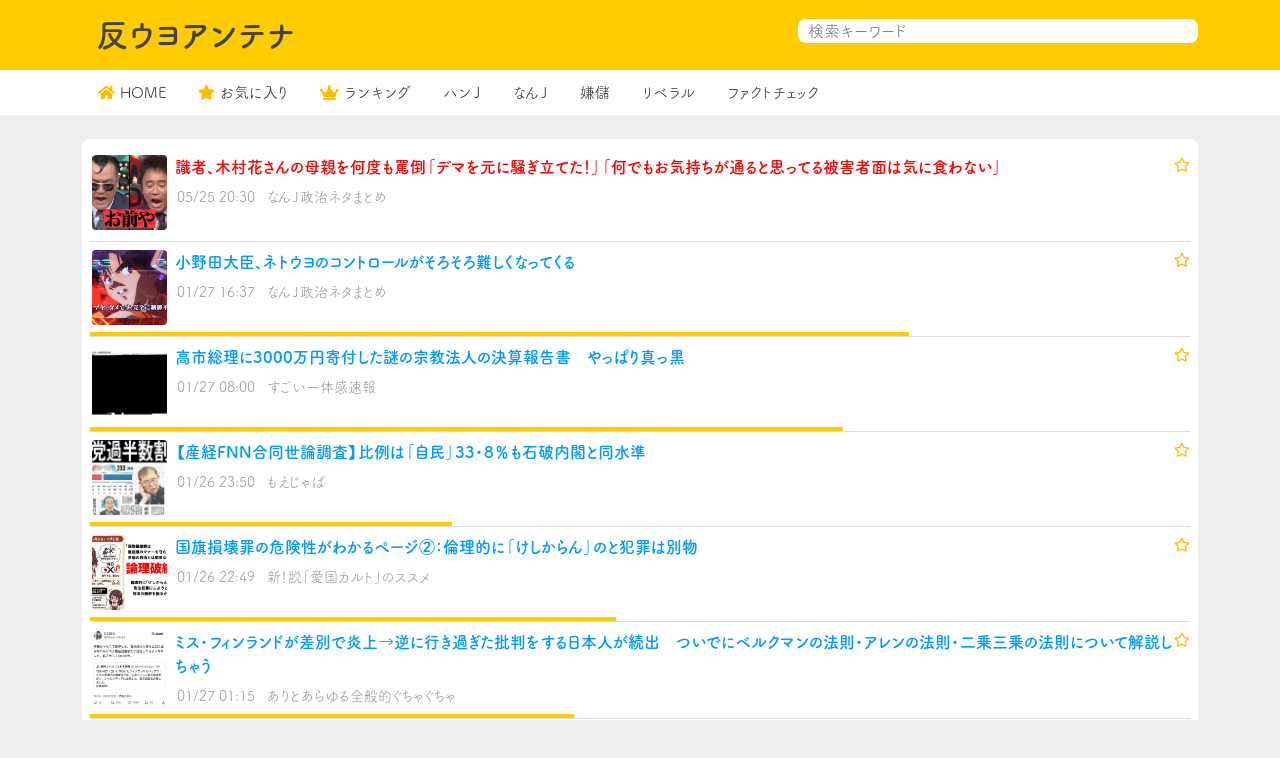

--- FILE ---
content_type: text/html; charset=UTF-8
request_url: https://anti-uyo.com/2023/05/25/%E8%AD%98%E8%80%85%E3%80%81%E6%9C%A8%E6%9D%91%E8%8A%B1%E3%81%95%E3%82%93%E3%81%AE%E6%AF%8D%E8%A6%AA%E3%82%92%E4%BD%95%E5%BA%A6%E3%82%82%E7%BD%B5%E5%80%92%E3%80%8C%E3%83%87%E3%83%9E%E3%82%92%E5%85%83/
body_size: 10454
content:
<!DOCTYPE html>
<html lang="ja">
<head>
<meta charset="utf-8">
<meta name="viewport" content="width=device-width, initial-scale=1, shrink-to-fit=no">
<meta name="referrer" content="unsafe-url">
<script src="https://ajax.googleapis.com/ajax/libs/jquery/3.6.0/jquery.min.js"></script>
<script>
(function(d) {
var config = {
kitId: 'vbn2bpl',
scriptTimeout: 3000,
async: true
},
h=d.documentElement,t=setTimeout(function(){h.className=h.className.replace(/\bwf-loading\b/g,"")+" wf-inactive";},config.scriptTimeout),tk=d.createElement("script"),f=false,s=d.getElementsByTagName("script")[0],a;h.className+=" wf-loading";tk.src='https://use.typekit.net/'+config.kitId+'.js';tk.async=true;tk.onload=tk.onreadystatechange=function(){a=this.readyState;if(f||a&&a!="complete"&&a!="loaded")return;f=true;clearTimeout(t);try{Typekit.load(config)}catch(e){}};s.parentNode.insertBefore(tk,s)
})(document);
</script>
<link rel="stylesheet" href="https://use.fontawesome.com/releases/v5.7.2/css/all.css" crossorigin="anonymous">
<link href="https://cdn.jsdelivr.net/npm/bootstrap@5.1.0/dist/css/bootstrap.min.css" rel="stylesheet" crossorigin="anonymous">
<!-- <link rel="stylesheet" href="https://anti-uyo.com/wp-content/themes/wp_antenna_post/style.css?ver=20260127140100" type="text/css"> -->
<link rel="stylesheet" type="text/css" href="//anti-uyo.com/wp-content/cache/wpfc-minified/ld63eie1/8pf.css" media="all"/>
<link rel="alternate" type="application/rss+xml" title="反ウヨアンテナ Feed" href="https://anti-uyo.com/feed/">
<meta name="twitter:card" content="summary_large_image">
<meta name="twitter:site" content="@@antiuyo">
<meta name="twitter:title" content="識者、木村花さんの母親を何度も罵倒「デマを元に騒ぎ立てた！」「何でもお気持ちが通ると思ってる被害者面は気に食わない」">
<meta name="twitter:description" content="「アンチネット右翼」に特化したアンテナサイト">
<meta name="twitter:image" content="https://livedoor.blogimg.jp/maaikkana/imgs/3/e/3e8c0652-s.jpg">
<title>識者、木村花さんの母親を何度も罵倒「デマを元に騒ぎ立てた！」「何でもお気持ちが通ると思ってる被害者面は気に食わない」 &#8211; 反ウヨアンテナ</title>
<meta name='robots' content='max-image-preview:large' />
<link rel='dns-prefetch' href='//www.googletagmanager.com' />
<link rel="alternate" type="application/rss+xml" title="反ウヨアンテナ &raquo; 識者、木村花さんの母親を何度も罵倒「デマを元に騒ぎ立てた！」「何でもお気持ちが通ると思ってる被害者面は気に食わない」 のコメントのフィード" href="https://anti-uyo.com/2023/05/25/%e8%ad%98%e8%80%85%e3%80%81%e6%9c%a8%e6%9d%91%e8%8a%b1%e3%81%95%e3%82%93%e3%81%ae%e6%af%8d%e8%a6%aa%e3%82%92%e4%bd%95%e5%ba%a6%e3%82%82%e7%bd%b5%e5%80%92%e3%80%8c%e3%83%87%e3%83%9e%e3%82%92%e5%85%83/feed/" />
<link rel="alternate" title="oEmbed (JSON)" type="application/json+oembed" href="https://anti-uyo.com/wp-json/oembed/1.0/embed?url=https%3A%2F%2Fanti-uyo.com%2F2023%2F05%2F25%2F%25e8%25ad%2598%25e8%2580%2585%25e3%2580%2581%25e6%259c%25a8%25e6%259d%2591%25e8%258a%25b1%25e3%2581%2595%25e3%2582%2593%25e3%2581%25ae%25e6%25af%258d%25e8%25a6%25aa%25e3%2582%2592%25e4%25bd%2595%25e5%25ba%25a6%25e3%2582%2582%25e7%25bd%25b5%25e5%2580%2592%25e3%2580%258c%25e3%2583%2587%25e3%2583%259e%25e3%2582%2592%25e5%2585%2583%2F" />
<link rel="alternate" title="oEmbed (XML)" type="text/xml+oembed" href="https://anti-uyo.com/wp-json/oembed/1.0/embed?url=https%3A%2F%2Fanti-uyo.com%2F2023%2F05%2F25%2F%25e8%25ad%2598%25e8%2580%2585%25e3%2580%2581%25e6%259c%25a8%25e6%259d%2591%25e8%258a%25b1%25e3%2581%2595%25e3%2582%2593%25e3%2581%25ae%25e6%25af%258d%25e8%25a6%25aa%25e3%2582%2592%25e4%25bd%2595%25e5%25ba%25a6%25e3%2582%2582%25e7%25bd%25b5%25e5%2580%2592%25e3%2580%258c%25e3%2583%2587%25e3%2583%259e%25e3%2582%2592%25e5%2585%2583%2F&#038;format=xml" />
<style id='wp-img-auto-sizes-contain-inline-css' type='text/css'>
img:is([sizes=auto i],[sizes^="auto," i]){contain-intrinsic-size:3000px 1500px}
/*# sourceURL=wp-img-auto-sizes-contain-inline-css */
</style>
<style id='wp-emoji-styles-inline-css' type='text/css'>
img.wp-smiley, img.emoji {
display: inline !important;
border: none !important;
box-shadow: none !important;
height: 1em !important;
width: 1em !important;
margin: 0 0.07em !important;
vertical-align: -0.1em !important;
background: none !important;
padding: 0 !important;
}
/*# sourceURL=wp-emoji-styles-inline-css */
</style>
<style id='wp-block-library-inline-css' type='text/css'>
:root{--wp-block-synced-color:#7a00df;--wp-block-synced-color--rgb:122,0,223;--wp-bound-block-color:var(--wp-block-synced-color);--wp-editor-canvas-background:#ddd;--wp-admin-theme-color:#007cba;--wp-admin-theme-color--rgb:0,124,186;--wp-admin-theme-color-darker-10:#006ba1;--wp-admin-theme-color-darker-10--rgb:0,107,160.5;--wp-admin-theme-color-darker-20:#005a87;--wp-admin-theme-color-darker-20--rgb:0,90,135;--wp-admin-border-width-focus:2px}@media (min-resolution:192dpi){:root{--wp-admin-border-width-focus:1.5px}}.wp-element-button{cursor:pointer}:root .has-very-light-gray-background-color{background-color:#eee}:root .has-very-dark-gray-background-color{background-color:#313131}:root .has-very-light-gray-color{color:#eee}:root .has-very-dark-gray-color{color:#313131}:root .has-vivid-green-cyan-to-vivid-cyan-blue-gradient-background{background:linear-gradient(135deg,#00d084,#0693e3)}:root .has-purple-crush-gradient-background{background:linear-gradient(135deg,#34e2e4,#4721fb 50%,#ab1dfe)}:root .has-hazy-dawn-gradient-background{background:linear-gradient(135deg,#faaca8,#dad0ec)}:root .has-subdued-olive-gradient-background{background:linear-gradient(135deg,#fafae1,#67a671)}:root .has-atomic-cream-gradient-background{background:linear-gradient(135deg,#fdd79a,#004a59)}:root .has-nightshade-gradient-background{background:linear-gradient(135deg,#330968,#31cdcf)}:root .has-midnight-gradient-background{background:linear-gradient(135deg,#020381,#2874fc)}:root{--wp--preset--font-size--normal:16px;--wp--preset--font-size--huge:42px}.has-regular-font-size{font-size:1em}.has-larger-font-size{font-size:2.625em}.has-normal-font-size{font-size:var(--wp--preset--font-size--normal)}.has-huge-font-size{font-size:var(--wp--preset--font-size--huge)}.has-text-align-center{text-align:center}.has-text-align-left{text-align:left}.has-text-align-right{text-align:right}.has-fit-text{white-space:nowrap!important}#end-resizable-editor-section{display:none}.aligncenter{clear:both}.items-justified-left{justify-content:flex-start}.items-justified-center{justify-content:center}.items-justified-right{justify-content:flex-end}.items-justified-space-between{justify-content:space-between}.screen-reader-text{border:0;clip-path:inset(50%);height:1px;margin:-1px;overflow:hidden;padding:0;position:absolute;width:1px;word-wrap:normal!important}.screen-reader-text:focus{background-color:#ddd;clip-path:none;color:#444;display:block;font-size:1em;height:auto;left:5px;line-height:normal;padding:15px 23px 14px;text-decoration:none;top:5px;width:auto;z-index:100000}html :where(.has-border-color){border-style:solid}html :where([style*=border-top-color]){border-top-style:solid}html :where([style*=border-right-color]){border-right-style:solid}html :where([style*=border-bottom-color]){border-bottom-style:solid}html :where([style*=border-left-color]){border-left-style:solid}html :where([style*=border-width]){border-style:solid}html :where([style*=border-top-width]){border-top-style:solid}html :where([style*=border-right-width]){border-right-style:solid}html :where([style*=border-bottom-width]){border-bottom-style:solid}html :where([style*=border-left-width]){border-left-style:solid}html :where(img[class*=wp-image-]){height:auto;max-width:100%}:where(figure){margin:0 0 1em}html :where(.is-position-sticky){--wp-admin--admin-bar--position-offset:var(--wp-admin--admin-bar--height,0px)}@media screen and (max-width:600px){html :where(.is-position-sticky){--wp-admin--admin-bar--position-offset:0px}}
/*# sourceURL=wp-block-library-inline-css */
</style><style id='global-styles-inline-css' type='text/css'>
:root{--wp--preset--aspect-ratio--square: 1;--wp--preset--aspect-ratio--4-3: 4/3;--wp--preset--aspect-ratio--3-4: 3/4;--wp--preset--aspect-ratio--3-2: 3/2;--wp--preset--aspect-ratio--2-3: 2/3;--wp--preset--aspect-ratio--16-9: 16/9;--wp--preset--aspect-ratio--9-16: 9/16;--wp--preset--color--black: #000000;--wp--preset--color--cyan-bluish-gray: #abb8c3;--wp--preset--color--white: #ffffff;--wp--preset--color--pale-pink: #f78da7;--wp--preset--color--vivid-red: #cf2e2e;--wp--preset--color--luminous-vivid-orange: #ff6900;--wp--preset--color--luminous-vivid-amber: #fcb900;--wp--preset--color--light-green-cyan: #7bdcb5;--wp--preset--color--vivid-green-cyan: #00d084;--wp--preset--color--pale-cyan-blue: #8ed1fc;--wp--preset--color--vivid-cyan-blue: #0693e3;--wp--preset--color--vivid-purple: #9b51e0;--wp--preset--gradient--vivid-cyan-blue-to-vivid-purple: linear-gradient(135deg,rgb(6,147,227) 0%,rgb(155,81,224) 100%);--wp--preset--gradient--light-green-cyan-to-vivid-green-cyan: linear-gradient(135deg,rgb(122,220,180) 0%,rgb(0,208,130) 100%);--wp--preset--gradient--luminous-vivid-amber-to-luminous-vivid-orange: linear-gradient(135deg,rgb(252,185,0) 0%,rgb(255,105,0) 100%);--wp--preset--gradient--luminous-vivid-orange-to-vivid-red: linear-gradient(135deg,rgb(255,105,0) 0%,rgb(207,46,46) 100%);--wp--preset--gradient--very-light-gray-to-cyan-bluish-gray: linear-gradient(135deg,rgb(238,238,238) 0%,rgb(169,184,195) 100%);--wp--preset--gradient--cool-to-warm-spectrum: linear-gradient(135deg,rgb(74,234,220) 0%,rgb(151,120,209) 20%,rgb(207,42,186) 40%,rgb(238,44,130) 60%,rgb(251,105,98) 80%,rgb(254,248,76) 100%);--wp--preset--gradient--blush-light-purple: linear-gradient(135deg,rgb(255,206,236) 0%,rgb(152,150,240) 100%);--wp--preset--gradient--blush-bordeaux: linear-gradient(135deg,rgb(254,205,165) 0%,rgb(254,45,45) 50%,rgb(107,0,62) 100%);--wp--preset--gradient--luminous-dusk: linear-gradient(135deg,rgb(255,203,112) 0%,rgb(199,81,192) 50%,rgb(65,88,208) 100%);--wp--preset--gradient--pale-ocean: linear-gradient(135deg,rgb(255,245,203) 0%,rgb(182,227,212) 50%,rgb(51,167,181) 100%);--wp--preset--gradient--electric-grass: linear-gradient(135deg,rgb(202,248,128) 0%,rgb(113,206,126) 100%);--wp--preset--gradient--midnight: linear-gradient(135deg,rgb(2,3,129) 0%,rgb(40,116,252) 100%);--wp--preset--font-size--small: 13px;--wp--preset--font-size--medium: 20px;--wp--preset--font-size--large: 36px;--wp--preset--font-size--x-large: 42px;--wp--preset--spacing--20: 0.44rem;--wp--preset--spacing--30: 0.67rem;--wp--preset--spacing--40: 1rem;--wp--preset--spacing--50: 1.5rem;--wp--preset--spacing--60: 2.25rem;--wp--preset--spacing--70: 3.38rem;--wp--preset--spacing--80: 5.06rem;--wp--preset--shadow--natural: 6px 6px 9px rgba(0, 0, 0, 0.2);--wp--preset--shadow--deep: 12px 12px 50px rgba(0, 0, 0, 0.4);--wp--preset--shadow--sharp: 6px 6px 0px rgba(0, 0, 0, 0.2);--wp--preset--shadow--outlined: 6px 6px 0px -3px rgb(255, 255, 255), 6px 6px rgb(0, 0, 0);--wp--preset--shadow--crisp: 6px 6px 0px rgb(0, 0, 0);}:where(.is-layout-flex){gap: 0.5em;}:where(.is-layout-grid){gap: 0.5em;}body .is-layout-flex{display: flex;}.is-layout-flex{flex-wrap: wrap;align-items: center;}.is-layout-flex > :is(*, div){margin: 0;}body .is-layout-grid{display: grid;}.is-layout-grid > :is(*, div){margin: 0;}:where(.wp-block-columns.is-layout-flex){gap: 2em;}:where(.wp-block-columns.is-layout-grid){gap: 2em;}:where(.wp-block-post-template.is-layout-flex){gap: 1.25em;}:where(.wp-block-post-template.is-layout-grid){gap: 1.25em;}.has-black-color{color: var(--wp--preset--color--black) !important;}.has-cyan-bluish-gray-color{color: var(--wp--preset--color--cyan-bluish-gray) !important;}.has-white-color{color: var(--wp--preset--color--white) !important;}.has-pale-pink-color{color: var(--wp--preset--color--pale-pink) !important;}.has-vivid-red-color{color: var(--wp--preset--color--vivid-red) !important;}.has-luminous-vivid-orange-color{color: var(--wp--preset--color--luminous-vivid-orange) !important;}.has-luminous-vivid-amber-color{color: var(--wp--preset--color--luminous-vivid-amber) !important;}.has-light-green-cyan-color{color: var(--wp--preset--color--light-green-cyan) !important;}.has-vivid-green-cyan-color{color: var(--wp--preset--color--vivid-green-cyan) !important;}.has-pale-cyan-blue-color{color: var(--wp--preset--color--pale-cyan-blue) !important;}.has-vivid-cyan-blue-color{color: var(--wp--preset--color--vivid-cyan-blue) !important;}.has-vivid-purple-color{color: var(--wp--preset--color--vivid-purple) !important;}.has-black-background-color{background-color: var(--wp--preset--color--black) !important;}.has-cyan-bluish-gray-background-color{background-color: var(--wp--preset--color--cyan-bluish-gray) !important;}.has-white-background-color{background-color: var(--wp--preset--color--white) !important;}.has-pale-pink-background-color{background-color: var(--wp--preset--color--pale-pink) !important;}.has-vivid-red-background-color{background-color: var(--wp--preset--color--vivid-red) !important;}.has-luminous-vivid-orange-background-color{background-color: var(--wp--preset--color--luminous-vivid-orange) !important;}.has-luminous-vivid-amber-background-color{background-color: var(--wp--preset--color--luminous-vivid-amber) !important;}.has-light-green-cyan-background-color{background-color: var(--wp--preset--color--light-green-cyan) !important;}.has-vivid-green-cyan-background-color{background-color: var(--wp--preset--color--vivid-green-cyan) !important;}.has-pale-cyan-blue-background-color{background-color: var(--wp--preset--color--pale-cyan-blue) !important;}.has-vivid-cyan-blue-background-color{background-color: var(--wp--preset--color--vivid-cyan-blue) !important;}.has-vivid-purple-background-color{background-color: var(--wp--preset--color--vivid-purple) !important;}.has-black-border-color{border-color: var(--wp--preset--color--black) !important;}.has-cyan-bluish-gray-border-color{border-color: var(--wp--preset--color--cyan-bluish-gray) !important;}.has-white-border-color{border-color: var(--wp--preset--color--white) !important;}.has-pale-pink-border-color{border-color: var(--wp--preset--color--pale-pink) !important;}.has-vivid-red-border-color{border-color: var(--wp--preset--color--vivid-red) !important;}.has-luminous-vivid-orange-border-color{border-color: var(--wp--preset--color--luminous-vivid-orange) !important;}.has-luminous-vivid-amber-border-color{border-color: var(--wp--preset--color--luminous-vivid-amber) !important;}.has-light-green-cyan-border-color{border-color: var(--wp--preset--color--light-green-cyan) !important;}.has-vivid-green-cyan-border-color{border-color: var(--wp--preset--color--vivid-green-cyan) !important;}.has-pale-cyan-blue-border-color{border-color: var(--wp--preset--color--pale-cyan-blue) !important;}.has-vivid-cyan-blue-border-color{border-color: var(--wp--preset--color--vivid-cyan-blue) !important;}.has-vivid-purple-border-color{border-color: var(--wp--preset--color--vivid-purple) !important;}.has-vivid-cyan-blue-to-vivid-purple-gradient-background{background: var(--wp--preset--gradient--vivid-cyan-blue-to-vivid-purple) !important;}.has-light-green-cyan-to-vivid-green-cyan-gradient-background{background: var(--wp--preset--gradient--light-green-cyan-to-vivid-green-cyan) !important;}.has-luminous-vivid-amber-to-luminous-vivid-orange-gradient-background{background: var(--wp--preset--gradient--luminous-vivid-amber-to-luminous-vivid-orange) !important;}.has-luminous-vivid-orange-to-vivid-red-gradient-background{background: var(--wp--preset--gradient--luminous-vivid-orange-to-vivid-red) !important;}.has-very-light-gray-to-cyan-bluish-gray-gradient-background{background: var(--wp--preset--gradient--very-light-gray-to-cyan-bluish-gray) !important;}.has-cool-to-warm-spectrum-gradient-background{background: var(--wp--preset--gradient--cool-to-warm-spectrum) !important;}.has-blush-light-purple-gradient-background{background: var(--wp--preset--gradient--blush-light-purple) !important;}.has-blush-bordeaux-gradient-background{background: var(--wp--preset--gradient--blush-bordeaux) !important;}.has-luminous-dusk-gradient-background{background: var(--wp--preset--gradient--luminous-dusk) !important;}.has-pale-ocean-gradient-background{background: var(--wp--preset--gradient--pale-ocean) !important;}.has-electric-grass-gradient-background{background: var(--wp--preset--gradient--electric-grass) !important;}.has-midnight-gradient-background{background: var(--wp--preset--gradient--midnight) !important;}.has-small-font-size{font-size: var(--wp--preset--font-size--small) !important;}.has-medium-font-size{font-size: var(--wp--preset--font-size--medium) !important;}.has-large-font-size{font-size: var(--wp--preset--font-size--large) !important;}.has-x-large-font-size{font-size: var(--wp--preset--font-size--x-large) !important;}
/*# sourceURL=global-styles-inline-css */
</style>
<style id='classic-theme-styles-inline-css' type='text/css'>
/*! This file is auto-generated */
.wp-block-button__link{color:#fff;background-color:#32373c;border-radius:9999px;box-shadow:none;text-decoration:none;padding:calc(.667em + 2px) calc(1.333em + 2px);font-size:1.125em}.wp-block-file__button{background:#32373c;color:#fff;text-decoration:none}
/*# sourceURL=/wp-includes/css/classic-themes.min.css */
</style>
<!-- <link rel='stylesheet' id='chld_thm_cfg_child-css' href='https://anti-uyo.com/wp-content/themes/wp_antenna_post-child/style.css?ver=6.9' type='text/css' media='all' /> -->
<link rel="stylesheet" type="text/css" href="//anti-uyo.com/wp-content/cache/wpfc-minified/qhygevu0/8pf.css" media="all"/>
<!-- Site Kit によって追加された Google タグ（gtag.js）スニペット -->
<!-- Google アナリティクス スニペット (Site Kit が追加) -->
<script type="text/javascript" src="https://www.googletagmanager.com/gtag/js?id=GT-NC8BL3B" id="google_gtagjs-js" async></script>
<script type="text/javascript" id="google_gtagjs-js-after">
/* <![CDATA[ */
window.dataLayer = window.dataLayer || [];function gtag(){dataLayer.push(arguments);}
gtag("set","linker",{"domains":["anti-uyo.com"]});
gtag("js", new Date());
gtag("set", "developer_id.dZTNiMT", true);
gtag("config", "GT-NC8BL3B");
//# sourceURL=google_gtagjs-js-after
/* ]]> */
</script>
<link rel="https://api.w.org/" href="https://anti-uyo.com/wp-json/" /><link rel="alternate" title="JSON" type="application/json" href="https://anti-uyo.com/wp-json/wp/v2/posts/2415" /><link rel="EditURI" type="application/rsd+xml" title="RSD" href="https://anti-uyo.com/xmlrpc.php?rsd" />
<meta name="generator" content="WordPress 6.9" />
<link rel="canonical" href="https://anti-uyo.com/2023/05/25/%e8%ad%98%e8%80%85%e3%80%81%e6%9c%a8%e6%9d%91%e8%8a%b1%e3%81%95%e3%82%93%e3%81%ae%e6%af%8d%e8%a6%aa%e3%82%92%e4%bd%95%e5%ba%a6%e3%82%82%e7%bd%b5%e5%80%92%e3%80%8c%e3%83%87%e3%83%9e%e3%82%92%e5%85%83/" />
<link rel='shortlink' href='https://anti-uyo.com/?p=2415' />
<meta name="generator" content="Site Kit by Google 1.171.0" /><link rel="icon" href="https://anti-uyo.com/wp-content/uploads/2024/01/cropped-87825936fb24f5629fb8419cb5eb9f78-32x32.png" sizes="32x32" />
<link rel="icon" href="https://anti-uyo.com/wp-content/uploads/2024/01/cropped-87825936fb24f5629fb8419cb5eb9f78-192x192.png" sizes="192x192" />
<link rel="apple-touch-icon" href="https://anti-uyo.com/wp-content/uploads/2024/01/cropped-87825936fb24f5629fb8419cb5eb9f78-180x180.png" />
<meta name="msapplication-TileImage" content="https://anti-uyo.com/wp-content/uploads/2024/01/cropped-87825936fb24f5629fb8419cb5eb9f78-270x270.png" />
<style>
body{
background-color: #eeeeee;
color:#333333;
}
body a{
color:#0099ff;
}
.border-bottom{
background-color: #ffcc00;
}
.h1_title{
color: #444444;
}
.footer{
background-color: #ffffff;
color:#333333;
}
</style>
</head>
<body>
<header class="py-3 border-bottom">
<div class="container-lg d-flex flex-wrap justify-content-center">
<a href="https://anti-uyo.com/" class="d-flex align-items-center mb-lg-0 me-lg-auto text-dark text-decoration-none">
<h1 class="fs-4 h1_title">反ウヨアンテナ</h1>
</a>
<div class="search_form sp_hidden">
<form action="" method="get">
<input name="s" type="text" placeholder="検索キーワード">
<div class="search_button"><button type="submit"><i class="fas fa-search"></i></button></div>
</form>
</div>
</div>
</header>
<nav class="mb-4 sticky-top h_menu">
<div class="container-lg nav-scroller">
<ul class="nav me-auto header_menu_left">
<li class="nav-item"><a class="nav-link link-dark px-3" href="https://anti-uyo.com/"><i class="fas fa-home"></i>HOME</a></li>
<li class="nav-item"><a class="nav-link link-dark px-3" href="https://anti-uyo.com/?mylist"><i class="fas fa-star"></i>お気に入り</a></li>
<li class="nav-item"><a class="nav-link link-dark px-3" href="https://anti-uyo.com/?ranking"><i class="fas fa-crown"></i>ランキング</a></li>
<li class="nav-item"><a class="nav-link link-dark px-3" href="https://anti-uyo.com/category/han-j/">ハンＪ</a></li><li class="nav-item"><a class="nav-link link-dark px-3" href="https://anti-uyo.com/category/nan-j/">なんＪ</a></li><li class="nav-item"><a class="nav-link link-dark px-3" href="https://anti-uyo.com/category/kenmo/">嫌儲</a></li><li class="nav-item"><a class="nav-link link-dark px-3" href="https://anti-uyo.com/category/liberal/">リベラル</a></li><li class="nav-item"><a class="nav-link link-dark px-3" href="https://anti-uyo.com/category/fact_check/">ファクトチェック</a></li>		</ul>
</div>
</nav>
<div class="container-lg main-col">
<div class="row">
<div class="col-12">
<div class="card">
<div id="post_list_contents" class="list_content_area">    <div class="text-muted list_item_content single_post_item">
<div class="d-flex">
<img class="bd-placeholder-img flex-shrink-0 me-2 rounded" style="width:75px;height:75px;object-fit: cover;" src="https://livedoor.blogimg.jp/maaikkana/imgs/3/e/3e8c0652-s.jpg">
<div class="mb-0 small w-100">
<div class="d-flex justify-content-between">
<strong class="text-gray-dark"><a href="http://j-seiji.blog.jp/archives/20387164.html" target="_blank" class="item_link" data-id="2415"><span style="color:#f00;font-weight: bold;">識者、木村花さんの母親を何度も罵倒「デマを元に騒ぎ立てた！」「何でもお気持ちが通ると思ってる被害者面は気に食わない」</span></a></strong>
<div><i class="far fa-star dist mark-2415" data-id="2415"></i></div>            </div>
<span class="d-block">
<span style="padding:0 8px 0 2px;color:#999;">
05/25 20:30</span>
<a class="post_item_blogname" href="https://anti-uyo.com/?blog=3">なんＪ政治ネタまとめ</a>
</span>
</div>
</div>
<div class="post_click_bar" style="width:0%;"></div>
</div>
<div class="text-muted list_item_content">
<div class="d-flex">
<img class="bd-placeholder-img flex-shrink-0 me-2 rounded" style="width:75px;height:75px;object-fit: cover;" src="https://livedoor.blogimg.jp/maaikkana/imgs/c/4/c49c8a3b-s.jpg">
<div class="mb-0 small w-100">
<div class="d-flex justify-content-between">
<strong class="text-gray-dark"><a href="https://j-seiji.blog.jp/archives/29345825.html" target="_blank" class="item_link" data-id="10153"><span >小野田大臣、ネトウヨのコントロールがそろそろ難しくなってくる</span></a></strong>
<div><i class="far fa-star dist mark-10153" data-id="10153"></i></div>            </div>
<span class="d-block">
<span style="padding:0 8px 0 2px;color:#999;">
01/27 16:37</span>
<a class="post_item_blogname" href="https://anti-uyo.com/?blog=3">なんＪ政治ネタまとめ</a>
</span>
</div>
</div>
<div class="post_click_bar" style="width:74.444444444444%;"></div>
</div>
<div class="text-muted list_item_content">
<div class="d-flex">
<img class="bd-placeholder-img flex-shrink-0 me-2 rounded" style="width:75px;height:75px;object-fit: cover;" src="https://blog-imgs-170.fc2.com/s/u/g/sugosoku/kand20260127-01s.jpeg">
<div class="mb-0 small w-100">
<div class="d-flex justify-content-between">
<strong class="text-gray-dark"><a href="https://sugosoku.blog.fc2.com/blog-entry-5744.html" target="_blank" class="item_link" data-id="10150"><span >高市総理に3000万円寄付した謎の宗教法人の決算報告書　やっぱり真っ黒</span></a></strong>
<div><i class="far fa-star dist mark-10150" data-id="10150"></i></div>            </div>
<span class="d-block">
<span style="padding:0 8px 0 2px;color:#999;">
01/27 08:00</span>
<a class="post_item_blogname" href="https://anti-uyo.com/?blog=17">すごい一体感速報</a>
</span>
</div>
</div>
<div class="post_click_bar" style="width:68.444444444444%;"></div>
</div>
<div class="text-muted list_item_content">
<div class="d-flex">
<img class="bd-placeholder-img flex-shrink-0 me-2 rounded" style="width:75px;height:75px;object-fit: cover;" src="https://livedoor.blogimg.jp/iwasitaberu-grypxpz0/imgs/e/0/e0f0dd18.jpg">
<div class="mb-0 small w-100">
<div class="d-flex justify-content-between">
<strong class="text-gray-dark"><a href="https://moerunihon.blog.jp/archives/41470141.html" target="_blank" class="item_link" data-id="10152"><span >【産経FNN合同世論調査】比例は「自民」33・8％も石破内閣と同水準</span></a></strong>
<div><i class="far fa-star dist mark-10152" data-id="10152"></i></div>            </div>
<span class="d-block">
<span style="padding:0 8px 0 2px;color:#999;">
01/26 23:50</span>
<a class="post_item_blogname" href="https://anti-uyo.com/?blog=24">もえじゃぱ</a>
</span>
</div>
</div>
<div class="post_click_bar" style="width:32.888888888889%;"></div>
</div>
<div class="text-muted list_item_content">
<div class="d-flex">
<img class="bd-placeholder-img flex-shrink-0 me-2 rounded" style="width:75px;height:75px;object-fit: cover;" src="https://livedoor.blogimg.jp/neotridagger-4gc6as0t/imgs/6/4/64386bfd-s.jpg">
<div class="mb-0 small w-100">
<div class="d-flex justify-content-between">
<strong class="text-gray-dark"><a href="https://stopaikokucult.blog.jp/archives/11532375.html" target="_blank" class="item_link" data-id="10147"><span >国旗損壊罪の危険性がわかるページ②：倫理的に「けしからん」のと犯罪は別物</span></a></strong>
<div><i class="far fa-star dist mark-10147" data-id="10147"></i></div>            </div>
<span class="d-block">
<span style="padding:0 8px 0 2px;color:#999;">
01/26 22:49</span>
<a class="post_item_blogname" href="https://anti-uyo.com/?blog=19">新！脱「愛国カルト」のススメ</a>
</span>
</div>
</div>
<div class="post_click_bar" style="width:47.777777777778%;"></div>
</div>
<div class="text-muted list_item_content">
<div class="d-flex">
<img class="bd-placeholder-img flex-shrink-0 me-2 rounded" style="width:75px;height:75px;object-fit: cover;" src="https://livedoor.blogimg.jp/wsogmm/imgs/5/8/58660876-s.jpg">
<div class="mb-0 small w-100">
<div class="d-flex justify-content-between">
<strong class="text-gray-dark"><a href="https://wsogmm.livedoor.blog/archives/29049444.html" target="_blank" class="item_link" data-id="10149"><span >ミス・フィンランドが差別で炎上→逆に行き過ぎた批判をする日本人が続出　ついでにベルクマンの法則・アレンの法則・二乗三乗の法則について解説しちゃう</span></a></strong>
<div><i class="far fa-star dist mark-10149" data-id="10149"></i></div>            </div>
<span class="d-block">
<span style="padding:0 8px 0 2px;color:#999;">
01/27 01:15</span>
<a class="post_item_blogname" href="https://anti-uyo.com/?blog=23">ありとあらゆる全般的ぐちゃぐちゃ</a>
</span>
</div>
</div>
<div class="post_click_bar" style="width:44%;"></div>
</div>
<div class="text-muted list_item_content">
<div class="d-flex">
<img class="bd-placeholder-img flex-shrink-0 me-2 rounded" style="width:75px;height:75px;object-fit: cover;" src="https://cdn-ak.f.st-hatena.com/images/fotolife/n/nou_yunyun/20260126/20260126020841.png">
<div class="mb-0 small w-100">
<div class="d-flex justify-content-between">
<strong class="text-gray-dark"><a href="https://nou-yunyun.hatenablog.com/entry/2026/01/26/080000" target="_blank" class="item_link" data-id="10143"><span >ニューヨークタイムズは高市早苗を「世界で最も影響力のあるリーダー」と述べたという文脈</span></a></strong>
<div><i class="far fa-star dist mark-10143" data-id="10143"></i></div>            </div>
<span class="d-block">
<span style="padding:0 8px 0 2px;color:#999;">
01/26 08:00</span>
<a class="post_item_blogname" href="https://anti-uyo.com/?blog=21">電脳塵芥</a>
</span>
</div>
</div>
<div class="post_click_bar" style="width:46%;"></div>
</div>
<div class="text-muted list_item_content">
<div class="d-flex">
<img class="bd-placeholder-img flex-shrink-0 me-2 rounded" style="width:75px;height:75px;object-fit: cover;" src="https://livedoor.blogimg.jp/yourchannel/imgs/d/4/d4e02a50-s.png">
<div class="mb-0 small w-100">
<div class="d-flex justify-content-between">
<strong class="text-gray-dark"><a href="https://yourchannel.blog.jp/archives/30376497.html" target="_blank" class="item_link" data-id="10151"><span >【一区切り】ガザ地区で拘束の人質全員解放</span></a></strong>
<div><i class="far fa-star dist mark-10151" data-id="10151"></i></div>            </div>
<span class="d-block">
<span style="padding:0 8px 0 2px;color:#999;">
01/27 12:30</span>
<a class="post_item_blogname" href="https://anti-uyo.com/?blog=18">ゆあチァンネル</a>
</span>
</div>
</div>
<div class="post_click_bar" style="width:21.333333333333%;"></div>
</div>
<div class="text-muted list_item_content">
<div class="d-flex">
<img class="bd-placeholder-img flex-shrink-0 me-2 rounded" style="width:75px;height:75px;object-fit: cover;" src="https://livedoor.blogimg.jp/nanyade/imgs/9/b/9b2f853a.png">
<div class="mb-0 small w-100">
<div class="d-flex justify-content-between">
<strong class="text-gray-dark"><a href="https://nanyade.livedoor.blog/archives/46622738.html" target="_blank" class="item_link" data-id="10148"><span >【HIPHOP】Kダブシャインの陰謀論者化が深刻</span></a></strong>
<div><i class="far fa-star dist mark-10148" data-id="10148"></i></div>            </div>
<span class="d-block">
<span style="padding:0 8px 0 2px;color:#999;">
01/26 23:59</span>
<a class="post_item_blogname" href="https://anti-uyo.com/?blog=14">ハンＪ速報</a>
</span>
</div>
</div>
<div class="post_click_bar" style="width:69.333333333333%;"></div>
</div>
</div>			</div>
</div>
</div>
</div>
<script>
$(function() {
var txt = $('.single_post_item');
$(".list_content_area .list_item_content").eq(0).after(txt);
txt.show();
});
</script>
<!--フッター-->
<script>
$('.custom_wiget_item').each(function(){
var num = $(this).data('num') - 1;
if(Number(num) >= 0){
$(".list_content_area .list_item_content").eq(num).after(this);
}else{
$('.list_content_area').prepend(this);
}
$(this).show();
});
</script>
<p id="page-top"><i class="fas fa-arrow-circle-up"></i></p>
<script>
$(function() {
var topBtn = $('#page-top');
$(window).scroll(function () {
if ($(this).scrollTop() > 500) {
topBtn.fadeIn();
} else {
topBtn.fadeOut();
}
});
topBtn.click(function () {
$('body,html').animate({
scrollTop: 0
}, 500);
return false;
});
});
</script>
<div class="footer">
<div class="container-lg d-flex flex-wrap" style="justify-content: center;flex-wrap: wrap;">
<ul class="nav">
<li class="nav-item"><a class="nav-link link-dark px-2" href="https://anti-uyo.com?info">サイトについて</a></li>
<li class="nav-item"><a class="nav-link link-dark px-2" href="https://anti-uyo.com?sitelist">登録ブログ一覧</a></li>
<!--
<li class="nav-item"><a class="nav-link link-dark px-2" href="https://anti-uyo.com?addlink">固定リンクツール</a></li>
<li class="nav-item"><a class="nav-link link-dark px-2" href="https://anti-uyo.com?request">登録申請</a></li>
-->
<li class="nav-item"><a class="nav-link link-dark px-2" href="https://anti-uyo.com?contact">お問い合わせ</a></li>
</ul>
</div>
<div class="copy-right">
Copyright &copy; <a href="https://anti-uyo.com" target="_blank">反ウヨアンテナ</a> All Rights Reserved.</div>
</div>
</div>
<div class="sp_menu" data-bs-toggle="offcanvas" data-bs-target="#offcanvasBottom" aria-controls="offcanvasBottom">
<div><i class="fas fa-bars"></i></div>
<div style="font-size:10px;">MENU</div>
</div>
<div class="offcanvas offcanvas-bottom" tabindex="-1" id="offcanvasBottom" aria-labelledby="offcanvasBottomLabel">
<div class="offcanvas-header">
<h5 class="offcanvas-title" id="offcanvasBottomLabel">MENU</h5>
<button type="button" class="btn-close text-reset" data-bs-dismiss="offcanvas" aria-label="閉じる"></button>
</div>
<div class="offcanvas-body">
<div>
<form class="col-12 col-lg-auto mb-3 mb-lg-0" action="" method="get">
<input type="search" class="form-control" name="s" placeholder="検索...">
</form>
</div>
<ul class="nav">
<li class="nav-item"><a href="https://anti-uyo.com/?mylist" class="nav-link px-2">マイリスト</a></li>
<li class="nav-item"><a href="https://anti-uyo.com/?ranking" class="nav-link px-2">ランキング</a></li>
</ul>
</div>
</div>
<script src="https://cdn.jsdelivr.net/npm/bootstrap@5.1.0/dist/js/bootstrap.bundle.min.js" crossorigin="anonymous"></script>
<!--footer-->
<script>
jQuery.prototype.mousedragscrollable = function () {
let target;
$(this).each(function (i, e) {
$(e).mousedown(function (event) {
event.preventDefault();
target = $(e);
$(e).data({
down: true,
move: false,
x: event.clientX,
y: event.clientY,
scrollleft: $(e).scrollLeft(),
scrolltop: $(e).scrollTop(),
});
return false;
});
$(e).click(function (event) {
if ($(e).data("move")) {
return false;
}
});
});
$(document)
.mousemove(function (event) {
if ($(target).data("down")) {
event.preventDefault();
let move_x = $(target).data("x") - event.clientX;
let move_y = $(target).data("y") - event.clientY;
if (move_x !== 0 || move_y !== 0) {
$(target).data("move", true);
} else {
return;
}
$(target).scrollLeft($(target).data("scrollleft") + move_x);
$(target).scrollTop($(target).data("scrolltop") + move_y);
return false;
}
})
.mouseup(function (event) {
$(target).data("down", false);
return false;
});
};
$(".header_menu_left").mousedragscrollable();
</script>
<script type="speculationrules">
{"prefetch":[{"source":"document","where":{"and":[{"href_matches":"/*"},{"not":{"href_matches":["/wp-*.php","/wp-admin/*","/wp-content/uploads/*","/wp-content/*","/wp-content/plugins/*","/wp-content/themes/wp_antenna_post-child/*","/wp-content/themes/wp_antenna_post/*","/*\\?(.+)"]}},{"not":{"selector_matches":"a[rel~=\"nofollow\"]"}},{"not":{"selector_matches":".no-prefetch, .no-prefetch a"}}]},"eagerness":"conservative"}]}
</script>
<script>
$(".item_link").on('click', function(){
var id = $(this).data("id");
var url = $(this).attr("href");
$.ajax({
url : "https://anti-uyo.com/wp-content/themes/wp_antenna_post/instance/ajax_pursue.php",
type : "POST",
data : {outlink:id,data_2:url},
error : function(XMLHttpRequest, textStatus, errorThrown) {
},
success : function(data) {
}
});
});
$(".dist").on('click', function(){
var id = $(this).data("id");
$.ajax({
url : "https://anti-uyo.com/wp-content/themes/wp_antenna_post/instance/ajax_pursue.php",
type : "POST",
data : {post_id:id},
error : function(XMLHttpRequest, textStatus, errorThrown) {
},
success : function(data) {
if(data == '0'){
$('.mark-'+id).removeClass("far");
$('.mark-'+id).addClass("fas");
}else{
$('.mark-'+id).removeClass("fas");
$('.mark-'+id).addClass("far");
}
}
});
});
</script>
<script id="wp-emoji-settings" type="application/json">
{"baseUrl":"https://s.w.org/images/core/emoji/17.0.2/72x72/","ext":".png","svgUrl":"https://s.w.org/images/core/emoji/17.0.2/svg/","svgExt":".svg","source":{"concatemoji":"https://anti-uyo.com/wp-includes/js/wp-emoji-release.min.js?ver=6.9"}}
</script>
<script type="module">
/* <![CDATA[ */
/*! This file is auto-generated */
const a=JSON.parse(document.getElementById("wp-emoji-settings").textContent),o=(window._wpemojiSettings=a,"wpEmojiSettingsSupports"),s=["flag","emoji"];function i(e){try{var t={supportTests:e,timestamp:(new Date).valueOf()};sessionStorage.setItem(o,JSON.stringify(t))}catch(e){}}function c(e,t,n){e.clearRect(0,0,e.canvas.width,e.canvas.height),e.fillText(t,0,0);t=new Uint32Array(e.getImageData(0,0,e.canvas.width,e.canvas.height).data);e.clearRect(0,0,e.canvas.width,e.canvas.height),e.fillText(n,0,0);const a=new Uint32Array(e.getImageData(0,0,e.canvas.width,e.canvas.height).data);return t.every((e,t)=>e===a[t])}function p(e,t){e.clearRect(0,0,e.canvas.width,e.canvas.height),e.fillText(t,0,0);var n=e.getImageData(16,16,1,1);for(let e=0;e<n.data.length;e++)if(0!==n.data[e])return!1;return!0}function u(e,t,n,a){switch(t){case"flag":return n(e,"\ud83c\udff3\ufe0f\u200d\u26a7\ufe0f","\ud83c\udff3\ufe0f\u200b\u26a7\ufe0f")?!1:!n(e,"\ud83c\udde8\ud83c\uddf6","\ud83c\udde8\u200b\ud83c\uddf6")&&!n(e,"\ud83c\udff4\udb40\udc67\udb40\udc62\udb40\udc65\udb40\udc6e\udb40\udc67\udb40\udc7f","\ud83c\udff4\u200b\udb40\udc67\u200b\udb40\udc62\u200b\udb40\udc65\u200b\udb40\udc6e\u200b\udb40\udc67\u200b\udb40\udc7f");case"emoji":return!a(e,"\ud83e\u1fac8")}return!1}function f(e,t,n,a){let r;const o=(r="undefined"!=typeof WorkerGlobalScope&&self instanceof WorkerGlobalScope?new OffscreenCanvas(300,150):document.createElement("canvas")).getContext("2d",{willReadFrequently:!0}),s=(o.textBaseline="top",o.font="600 32px Arial",{});return e.forEach(e=>{s[e]=t(o,e,n,a)}),s}function r(e){var t=document.createElement("script");t.src=e,t.defer=!0,document.head.appendChild(t)}a.supports={everything:!0,everythingExceptFlag:!0},new Promise(t=>{let n=function(){try{var e=JSON.parse(sessionStorage.getItem(o));if("object"==typeof e&&"number"==typeof e.timestamp&&(new Date).valueOf()<e.timestamp+604800&&"object"==typeof e.supportTests)return e.supportTests}catch(e){}return null}();if(!n){if("undefined"!=typeof Worker&&"undefined"!=typeof OffscreenCanvas&&"undefined"!=typeof URL&&URL.createObjectURL&&"undefined"!=typeof Blob)try{var e="postMessage("+f.toString()+"("+[JSON.stringify(s),u.toString(),c.toString(),p.toString()].join(",")+"));",a=new Blob([e],{type:"text/javascript"});const r=new Worker(URL.createObjectURL(a),{name:"wpTestEmojiSupports"});return void(r.onmessage=e=>{i(n=e.data),r.terminate(),t(n)})}catch(e){}i(n=f(s,u,c,p))}t(n)}).then(e=>{for(const n in e)a.supports[n]=e[n],a.supports.everything=a.supports.everything&&a.supports[n],"flag"!==n&&(a.supports.everythingExceptFlag=a.supports.everythingExceptFlag&&a.supports[n]);var t;a.supports.everythingExceptFlag=a.supports.everythingExceptFlag&&!a.supports.flag,a.supports.everything||((t=a.source||{}).concatemoji?r(t.concatemoji):t.wpemoji&&t.twemoji&&(r(t.twemoji),r(t.wpemoji)))});
//# sourceURL=https://anti-uyo.com/wp-includes/js/wp-emoji-loader.min.js
/* ]]> */
</script>
</body>
</html><!-- WP Fastest Cache file was created in 0.203 seconds, on 2026年1月27日 @ 11:01 PM --><!-- need to refresh to see cached version -->

--- FILE ---
content_type: text/css
request_url: https://anti-uyo.com/wp-content/cache/wpfc-minified/qhygevu0/8pf.css
body_size: 1117
content:
body {
font-family: fot-tsukuardgothic-std, sans-serif;
font-weight: 400;
font-style: normal;
font-feature-settings: "palt";
}  .section_title {
text-decoration: none;
padding: 0.5rem 0.8rem 0.8rem 0.8rem;
background: #fff;
color: #333;
border-bottom:1px solid #666;
border-radius: 8px 8px 0 0;
} .search_form input[type="text"] {
padding: 0 10px 0 10px;
width: 100%;
border: 0px solid #fff;
border-radius: 8px;
background-color: #fff;
position: absolute;
top: 2px;
} .footer {
margin-top:23px;
padding:14px 0;
border-top:0px solid #fff;
background-color: #fff;
} button, input, optgroup, select, textarea {
margin: 1px 0;
} .search_button {
position: absolute;
top: 3px;
right: 2px;
cursor: pointer;
background-color: rgba(255,255,255,0);
} .search_button button {
background-color: rgba(0,0,0,0);
border: 0px solid rgba(0,0,0,0);
display: none;
} .list_item_content {
padding: 8px 0px 11px 2px;
border-bottom: 1px solid #ddd;
} .header_menu_left li {
border-right: 0px solid #ddd;
} .card {
box-shadow: 0 0 0 0 rgba(255,255,255,0);
position: relative;
display: flex;
flex-direction: column;
min-width: 0;
word-wrap: break-word;
background-color: #fff;
background-clip: border-box;
border: 8px solid rgba(255,255,255,0);
border-radius: 8px;
} .copy-right {
margin-top: 55px;
width: 100%;
text-align: center;
font-size: 0.8em;
color: #888;
} .list-group-item {
position: relative;
display: block;
padding: 0px 0px;
color: #333;
text-decoration: none;
background-color: #fff;
border: 3px solid rgba(255,255,255,0);
} .list-group-item+.list-group-item {
border-top-width: 3px;
padding: 5px 0 5px 0 !important;
} .list-group-item:first-child {
border-top-left-radius: 0px;
border-top-right-radius: 0px;
padding: 5px 0 5px 0 !important;
} .list-group-item:last-child {
border-bottom-right-radius: 0px;
border-bottom-left-radius: 0px;
padding: 5px 0 5px 0 !important;
} .border-bottom {
border-bottom: 0px solid #fff !important;
} .h_menu {
border-top: 0px solid #fff;
background-color: #fff;
box-shadow: 0px 0px #fff;
} .link-dark {
color: #333;
} .main-col {
margin-top: 0px;
} #page-top i {
background: rgba(0,0,0,0.7);
text-decoration: none;
color: #fff;
padding: 12px 16px;
text-align: center;
display: block;
border-radius: 4px;
}
@media (max-width: 991.98px) {
.offcanvas-collapse {
position: fixed;
top: 5px; bottom: 100;
left: 40%;
width: 60%;
padding-right: 10rem;
padding-left: 10rem;
overflow-y: auto;
background-color: #333;
transition: visibility .3s ease-in-out, -webkit-transform .3s ease-in-out;
transition: transform .3s ease-in-out, visibility .3s ease-in-out;
transition: transform .3s ease-in-out, visibility .3s ease-in-out, -webkit-transform .3s ease-in-out;
}
} .d-block {
margin-top: 8px;
} .h1_title {
font-family: fot-tsukuardgothic-std, sans-serif;
font-weight: 700;
font-style: normal;
color: #444;
padding-left: 15px;
padding-right: 25px;
} .fs-4 {
font-size: calc(1.75rem + .3vw) !important;
} .btn-primary {
color: #fff;
background-color: #0099ff;
border-color: #0099ff;
} .pickup_item:hover {
background-color: #ffcc00;
border-radius: 13px;
} .pick_title {
height: 60px;
overflow: hidden;
} .pick_top_list_right {
width: 100%;
font-size: 14px;
padding: 6px 0px 2px 2px;
} .pickup_item {
padding: 5px 5px;
width: 25%;
}
@media all and (max-width: 959px) {
.pickup_item {
width:25%;
}
}
@media all and (max-width: 768px) {
.pickup_item {
width:50%;
}
}
@media all and (max-width: 576px) {
.pickup_item {
width:50%;
}
} b,
strong {
font-size: 16px;
font-family: fot-tsukuardgothic-std, sans-serif;
font-weight: 700;
font-style: normal;
} .text-muted {
--bs-text-opacity: 1;
color: #ffbb00 !important;
} .header_menu_left i {
margin-right: 5px;
color: #ffbb00;
} .pick_title {
font-weight: bold;
} .post_click_bar {
height: 4px;
background-color: #ffcc00;
z-index: 0;
} ul, label {
margin: 0 0 -5px 0;
padding: 0;
} .page-link:hover {
z-index: 2;
background-color: #eee;
border-color: #ddd;
} .list-group-item-action:focus, .list-group-item-action:hover {
z-index: 1;
color: #333;
text-decoration: none;
background-color: #eee;
} .link-dark:focus, .link-dark:hover {
color: #333;
} .sp_menu {
border-radius: 4px;
} .px-2 {
padding-right: .75rem !important;
padding-left: .75rem !important;
} .page-item:first-child .page-link {
padding: 4px 8px 8px 8px;
} .page-item:not(:first-child) .page-link {
padding: 6px 8px;
} .page-item:last-child .page-link {
padding: 4px 8px 8px 8px;
} .table>:not(:last-child)>:last-child>* {
border-bottom-color: #ddd !important;
}